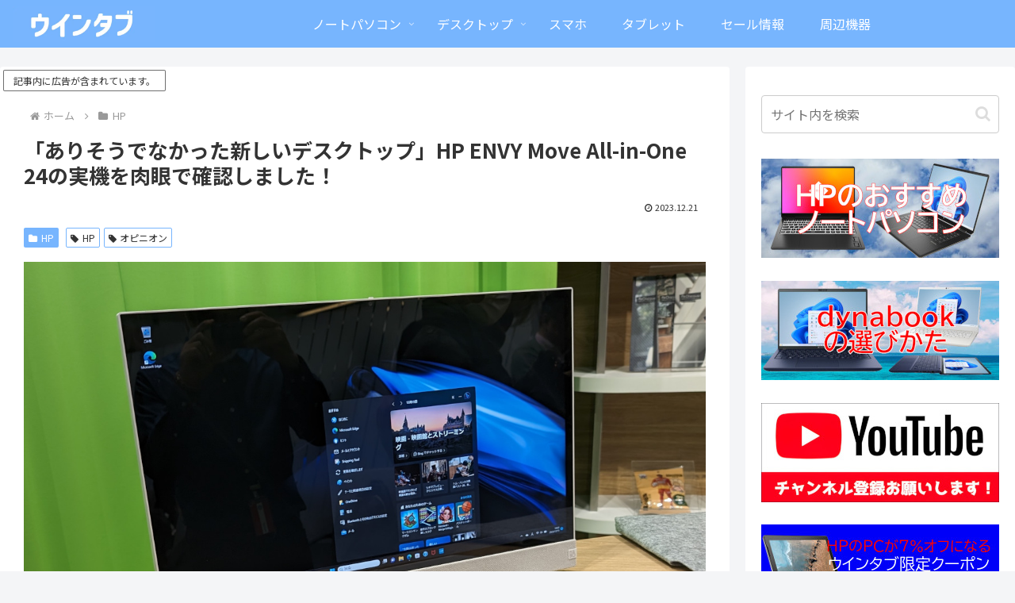

--- FILE ---
content_type: text/html; charset=utf-8
request_url: https://www.google.com/recaptcha/api2/aframe
body_size: 249
content:
<!DOCTYPE HTML><html><head><meta http-equiv="content-type" content="text/html; charset=UTF-8"></head><body><script nonce="XpdtpVn-Uc8wG-kJcmRjhQ">/** Anti-fraud and anti-abuse applications only. See google.com/recaptcha */ try{var clients={'sodar':'https://pagead2.googlesyndication.com/pagead/sodar?'};window.addEventListener("message",function(a){try{if(a.source===window.parent){var b=JSON.parse(a.data);var c=clients[b['id']];if(c){var d=document.createElement('img');d.src=c+b['params']+'&rc='+(localStorage.getItem("rc::a")?sessionStorage.getItem("rc::b"):"");window.document.body.appendChild(d);sessionStorage.setItem("rc::e",parseInt(sessionStorage.getItem("rc::e")||0)+1);localStorage.setItem("rc::h",'1769910585124');}}}catch(b){}});window.parent.postMessage("_grecaptcha_ready", "*");}catch(b){}</script></body></html>

--- FILE ---
content_type: application/javascript; charset=utf-8;
request_url: https://dalc.valuecommerce.com/app3?p=889922821&_s=https%3A%2F%2Fwin-tab.net%2Fhp%2Fhp_event_2312211%2F&vf=iVBORw0KGgoAAAANSUhEUgAAAAMAAAADCAYAAABWKLW%2FAAAAMElEQVQYV2NkFGP4n5GxkeFcUwADo0eF0P%2FZfFEM6iwzGRh3c3X9D3g2j2G1wA0GAPpODYi87O%2FKAAAAAElFTkSuQmCC
body_size: 4512
content:
vc_linkswitch_callback({"t":"697eb137","r":"aX6xNwAOVFgS44ZsCooERAqKCJQgcw","ub":"aX6xNwABSHgS44ZsCooFuwqKC%2FAotg%3D%3D","vcid":"f3rDNujfCDwhz3p6RG-YOQ66emLHI6OaEB-rAJ3HLj2fCce32l9Wd2M_YkGCYfqR","vcpub":"0.939096","www.frontier-direct.jp":{"a":"2748511","m":"3274554","g":"ff268c4f8c"},"www.nec-lavie.jp":{"a":"2807513","m":"3388586","g":"7ad631e5b0","sp":"sc_cid%3Djp%3Aaffiliate%3Atgniag"},"paypaymall.yahoo.co.jp":{"a":"2821580","m":"2201292","g":"b9ef61a78c"},"enet-japan.com":{"a":"2428656","m":"2036496","g":"55b3f2b38c"},"bit.ly":{"a":"2773224","m":"3267352","g":"c00ce149d8","sp":"utm_source%3Dvc%26utm_medium%3Daffiliate%26utm_campaign%3Dproduct_detail"},"external-test-pc.staging.furunavi.com":{"a":"2773224","m":"3267352","g":"c00ce149d8","sp":"utm_source%3Dvc%26utm_medium%3Daffiliate%26utm_campaign%3Dproduct_detail"},"store.vaio.com":{"a":"2908625","m":"3718738","g":"45656da58c"},"shopap.lenovo.com":{"a":"2680394","m":"218","g":"726508e2a9","sp":"cid%3Djp%3Aaffiliate%3Adsry7f"},"necdirect.jp":{"a":"2807513","m":"3388586","g":"7ad631e5b0","sp":"sc_cid%3Djp%3Aaffiliate%3Atgniag"},"fudemame.net":{"a":"2425347","m":"2376577","g":"7e3e0bc48c"},"www.molekule.jp":{"a":"2425347","m":"2376577","g":"7e3e0bc48c"},"www.murauchi.co.jp":{"a":"2328301","m":"26","g":"457ca95c87"},"www.print-gakufu.com":{"a":"2450193","m":"2724538","g":"7e306c7b8c"},"www2.mouse-jp.co.jp":{"a":"2855198","m":"3547822","g":"4f6c937c8c"},"shopping.yahoo.co.jp":{"a":"2821580","m":"2201292","g":"b9ef61a78c"},"tsukumo.co.jp":{"a":"2348206","m":"2097626","g":"cc359be68c"},"www.amazon.co.jp":{"a":"2614000","m":"2366370","g":"c8851e1aac","sp":"tag%3Dvc-22%26linkCode%3Dure"},"www.nec.lenovouat.com":{"a":"2807513","m":"3388586","g":"7ad631e5b0","sp":"sc_cid%3Djp%3Aaffiliate%3Atgniag"},"app-external-test-pc.staging.furunavi.com":{"a":"2773224","m":"3267352","g":"c00ce149d8","sp":"utm_source%3Dvc%26utm_medium%3Daffiliate%26utm_campaign%3Dproduct_detail"},"approach.yahoo.co.jp":{"a":"2821580","m":"2201292","g":"b9ef61a78c"},"www.minisforum.jp":{"a":"2918784","m":"3751404","g":"1b81a4fd8c"},"shop.elecom.co.jp":{"a":"2423127","m":"2505544","g":"eca98e718c"},"www3.lenovo.com":{"a":"2680394","m":"218","g":"726508e2a9","sp":"cid%3Djp%3Aaffiliate%3Adsry7f"},"app.furunavi.jp":{"a":"2773224","m":"3267352","g":"c00ce149d8","sp":"utm_source%3Dvc%26utm_medium%3Daffiliate%26utm_campaign%3Dproduct_detail"},"fudeoh.com":{"a":"2425347","m":"2376577","g":"7e3e0bc48c"},"l":5,"logitec.co.jp":{"a":"2881983","m":"2586296","g":"3aecd2868c"},"p":889922821,"lp.ankerjapan.com":{"a":"2811827","m":"3397687","g":"ac1ab2ca8c"},"sec.sourcenext.info":{"a":"2425347","m":"2376577","g":"7e3e0bc48c"},"s":3114738,"www.lenovo.com":{"a":"2680394","m":"218","g":"726508e2a9","sp":"cid%3Djp%3Aaffiliate%3Adsry7f"},"fcf.furunavi.jp":{"a":"2773224","m":"3267352","g":"c00ce149d8","sp":"utm_source%3Dvc%26utm_medium%3Daffiliate%26utm_campaign%3Dproduct_detail"},"mouse-jp.co.jp":{"a":"2855198","m":"3547822","g":"4f6c937c8c"},"mini-shopping.yahoo.co.jp":{"a":"2821580","m":"2201292","g":"b9ef61a78c"},"furunavi.jp":{"a":"2773224","m":"3267352","g":"c00ce149d8","sp":"utm_source%3Dvc%26utm_medium%3Daffiliate%26utm_campaign%3Dproduct_detail"},"g-tune.jp":{"a":"2855198","m":"3547822","g":"4f6c937c8c"},"online.nojima.co.jp":{"a":"2428656","m":"2036496","g":"55b3f2b38c"},"www.ark-pc.co.jp":{"a":"2489971","m":"2783092","g":"3b2b956d8c"},"shopping.geocities.jp":{"a":"2821580","m":"2201292","g":"b9ef61a78c"},"vector.co.jp":{"a":"2425375","m":"2296205","g":"808f79348c"},"www.ankerjapan.com":{"a":"2811827","m":"3397687","g":"ac1ab2ca8c"},"nec-lavie.jp":{"a":"2807513","m":"3388586","g":"7ad631e5b0","sp":"sc_cid%3Djp%3Aaffiliate%3Atgniag"},"mbhshop.elecom.co.jp":{"a":"2423127","m":"2505544","g":"eca98e718c"},"sourcenext.com":{"a":"2425347","m":"2376577","g":"7e3e0bc48c"},"www.murauchi.com":{"a":"2328301","m":"26","g":"457ca95c87"},"www3.nec-lavie.jp":{"a":"2807513","m":"3388586","g":"7ad631e5b0","sp":"sc_cid%3Djp%3Aaffiliate%3Atgniag"},"meetingowl.jp":{"a":"2425347","m":"2376577","g":"7e3e0bc48c"},"pocketalk.jp":{"a":"2425347","m":"2376577","g":"7e3e0bc48c"},"paypaystep.yahoo.co.jp":{"a":"2821580","m":"2201292","g":"b9ef61a78c"},"chou-jimaku.com":{"a":"2425347","m":"2376577","g":"7e3e0bc48c"},"www.al2.qa.print-gakufu.com":{"a":"2450193","m":"2724538","g":"7e306c7b8c"},"direct.sanwa.co.jp":{"a":"2706855","m":"3205567","g":"0e8b57d58c"},"tabelog.com":{"a":"2797472","m":"3366797","g":"61dbf1738c"}})